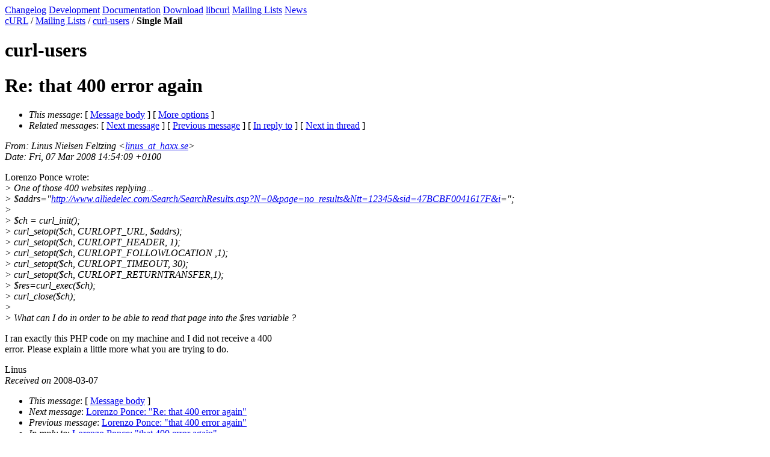

--- FILE ---
content_type: text/html
request_url: https://curl.se/mail/archive-2008-03/0011.html
body_size: 1347
content:
<!DOCTYPE HTML PUBLIC "-//W3C//DTD HTML 4.01 Transitional//EN" "http://www.w3.org/TR/html4/loose.dtd">
<head>
<title>Curl: Re: that 400 error again</title>
<meta name="Author" content="Linus Nielsen Feltzing (linus_at_haxx.se)" />
<meta name="Subject" content="Re: that 400 error again" />
<meta content="text/html; charset=UTF-8" http-equiv="Content-Type">
<link rel="stylesheet" type="text/css" href="http://curl.haxx.se/curl.css">
<link rel="shortcut icon" href="http://curl.haxx.se/favicon.ico">
</head>
<body bgcolor="#ffffff" text="#000000">
<div class="main">
<div class="menu">
<a href="http://curl.haxx.se/changes.html" class="menuitem" title="The changes done in releases">Changelog</a>
<a href="http://curl.haxx.se/dev/" class="menuitem" title="Resources for development and developers">Development</a>
<a href="http://curl.haxx.se/docs/" class="menuitem" title="curl documentation">Documentation</a>
<a href="http://curl.haxx.se/download.html" class="menuitem" title="Get curl packages">Download</a>
<a href="http://curl.haxx.se/libcurl/" class="menuitem" title="libcurl web site section">libcurl</a>
<a href="/mail/" class="itemselect">Mailing Lists</a>
<a href="http://curl.haxx.se/news.html" class="menuitem" title="Recent events and news in the project">News</a>
</div>
<div class="contents">
<div class="where"><a href="http://curl.haxx.se/">cURL</a> / <a href="/mail/">Mailing Lists</a> / <a href="./">curl-users</a> / <b>Single Mail</b></div>
<h1> curl-users </h1>
<p>
<div class="head">
<h1>Re: that 400 error again</h1>
<!-- received="Fri Mar  7 14:57:33 2008" -->
<!-- isoreceived="20080307135733" -->
<!-- sent="Fri, 07 Mar 2008 14:54:09 +0100" -->
<!-- isosent="20080307135409" -->
<!-- name="Linus Nielsen Feltzing" -->
<!-- email="linus_at_haxx.se" -->
<!-- subject="Re: that 400 error again" -->
<!-- id="47D14901.5080308_at_haxx.se" -->
<!-- charset="ISO-8859-1" -->
<!-- inreplyto="990318.60840.qm&#64;web57416.mail.re1.yahoo.com" -->
<!-- expires="-1" -->
<map id="navbar" name="navbar">
<ul class="links">
<li>
<dfn>This message</dfn>:
[ <a href="#start" name="options1" id="options1" tabindex="1">Message body</a> ]
 [ <a href="#options2">More options</a> ]
</li>
<li>
<dfn>Related messages</dfn>:
<!-- unext="start" -->
[ <a href="0012.html" title="Lorenzo Ponce: &quot;Re: that 400 error again&quot;">Next message</a> ]
[ <a href="0010.html" title="Lorenzo Ponce: &quot;that 400 error again&quot;">Previous message</a> ]
[ <a href="0010.html" title="Lorenzo Ponce: &quot;that 400 error again&quot;">In reply to</a> ]
<!-- unextthread="start" -->
[ <a href="0012.html" title="Lorenzo Ponce: &quot;Re: that 400 error again&quot;">Next in thread</a> ]
<!-- ureply="end" -->
</li>
</ul>
</map>
</div>
<!-- body="start" -->
<div class="mail">
<address class="headers">
<span id="from">
<dfn>From</dfn>: Linus Nielsen Feltzing &lt;<a href="mailto:linus_at_haxx.se?Subject=Re:%20that%20400%20error%20again">linus_at_haxx.se</a>&gt;
</span><br />
<span id="date"><dfn>Date</dfn>: Fri, 07 Mar 2008 14:54:09 +0100</span><br />
</address>
<p>
Lorenzo Ponce wrote:
<br />
<em class="quotelev1">&gt; One of those 400 websites replying...
</em><br />
<em class="quotelev1">&gt; $addrs=&quot;<a href="http://www.alliedelec.com/Search/SearchResults.asp?N=0&amp;page=no_results&amp;Ntt=12345&amp;sid=47BCBF0041617F&amp;i">http://www.alliedelec.com/Search/SearchResults.asp?N=0&amp;page=no_results&amp;Ntt=12345&amp;sid=47BCBF0041617F&amp;i</a>=&quot;;
</em><br />
<em class="quotelev1">&gt; 
</em><br />
<em class="quotelev1">&gt; $ch = curl_init();
</em><br />
<em class="quotelev1">&gt; curl_setopt($ch, CURLOPT_URL, $addrs);
</em><br />
<em class="quotelev1">&gt; curl_setopt($ch, CURLOPT_HEADER, 1);
</em><br />
<em class="quotelev1">&gt; curl_setopt($ch, CURLOPT_FOLLOWLOCATION ,1);
</em><br />
<em class="quotelev1">&gt; curl_setopt($ch, CURLOPT_TIMEOUT, 30);
</em><br />
<em class="quotelev1">&gt; curl_setopt($ch, CURLOPT_RETURNTRANSFER,1);
</em><br />
<em class="quotelev1">&gt; $res=curl_exec($ch);
</em><br />
<em class="quotelev1">&gt; curl_close($ch);
</em><br />
<em class="quotelev1">&gt; 
</em><br />
<em class="quotelev1">&gt; What can I do in order to be able to read that page into the $res variable ?
</em><br />
<p>I ran exactly this PHP code on my machine and I did not receive a 400 
<br />
error. Please explain a little more what you are trying to do.
<br />
<p>Linus
<br />
<span id="received"><dfn>Received on</dfn> 2008-03-07</span>
</div>
<!-- body="end" -->
<div class="foot">
<map id="navbarfoot" name="navbarfoot" title="Related messages">
<ul class="links">
<li><dfn>This message</dfn>: [ <a href="#start">Message body</a> ]</li>
<!-- lnext="start" -->
<li><dfn>Next message</dfn>: <a href="0012.html" title="Next message in the list">Lorenzo Ponce: "Re: that 400 error again"</a></li>
<li><dfn>Previous message</dfn>: <a href="0010.html" title="Previous message in the list">Lorenzo Ponce: "that 400 error again"</a></li>
<li><dfn>In reply to</dfn>: <a href="0010.html" title="Message to which this message replies">Lorenzo Ponce: "that 400 error again"</a></li>
<!-- lnextthread="start" -->
<li><dfn>Next in thread</dfn>: <a href="0012.html" title="Next message in this discussion thread">Lorenzo Ponce: "Re: that 400 error again"</a></li>
<!-- lreply="end" -->
</ul>
<ul class="links">
<li><a name="options2" id="options2"></a><dfn>Contemporary messages sorted</dfn>: [ <a href="date.html#11" title="Contemporary messages by date">by date</a> ] [ <a href="index.html#11" title="Contemporary discussion threads">by thread</a> ] [ <a href="subject.html#11" title="Contemporary messages by subject">by subject</a> ] [ <a href="author.html#11" title="Contemporary messages by author">by author</a> ] [ <a href="attachment.html" title="Contemporary messages by attachment">by messages with attachments</a> ]</li>
</ul>
</map>
</div>
<!-- trailer="footer" -->
</div>
</div>
</BODY>
</HTML>
</body>
</html>
